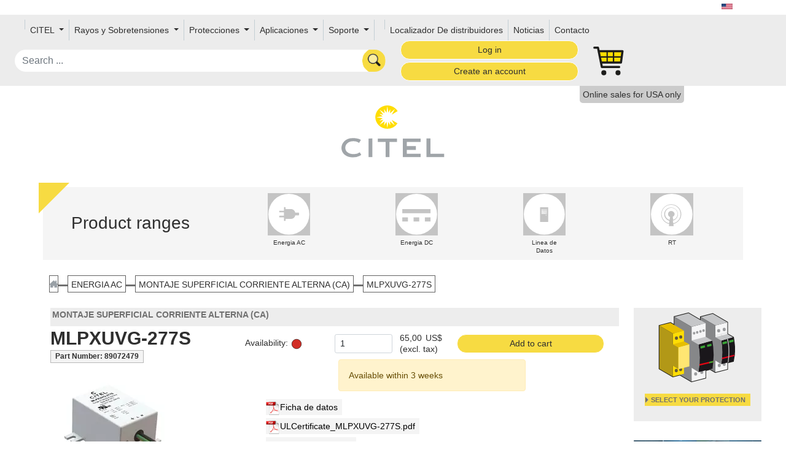

--- FILE ---
content_type: text/html;charset=UTF-8
request_url: https://citel.us/es/energia-ac/montaje-superficial-corriente-alterna-ca/mlpxuvg-277s
body_size: 81865
content:

<!doctype html>
<html lang="es" class="no-js">
<head>
    <link href="https://cdn.jsdelivr.net/npm/bootstrap@5.0.0/dist/css/bootstrap.min.css" rel="stylesheet" integrity="sha384-wEmeIV1mKuiNpC+IOBjI7aAzPcEZeedi5yW5f2yOq55WWLwNGmvvx4Um1vskeMj0" crossorigin="anonymous">

    
    <link href='https://fonts.googleapis.com/css?family=Baloo+Bhai' rel="stylesheet" crossorigin="anonymous">
    

    <style>
    .index-item:hover .middle {
        opacity: 1;
    }

    .round {
        border-radius: 15px 50px 30px;
    }

    .markdown-body .reveal table tr {
        background-color: unset;
    }
    section.transparentH2 h2 a,section.transparentH2 h2 a:hover {
        color: #0d99a500;
        font-size: 222px;
        translate: 0 -100px;
    }

    </style>
    <meta http-equiv="Content-Type" content="text/html; charset=UTF-8"/>
    <meta http-equiv="X-UA-Compatible" content="IE=edge"/>
    <meta name="keywords" content="CITEL Surge Protection">
    <meta name="description" content="CITEL Surge Protection">
    <title>MLPXUVG-277S - , CITEL</title>
    <meta name="viewport" content="width=device-width, initial-scale=1"/>
    <link rel="icon" type="image/png" href="/assets/citel/favicon-cf4f116afaa07f0439591bc0bc8cf30a.png"/>

    
        
        
        
        
        
            <!-- Google Tag Manager -->
            <script>(function(w,d,s,l,i){w[l]=w[l]||[];w[l].push({'gtm.start':
                    new Date().getTime(),event:'gtm.js'});var f=d.getElementsByTagName(s)[0], j=d.createElement(s),dl=l!='dataLayer'?'&l='+l:'';j.async=true;j.src='https://www.googletagmanager.com/gtm.js?id='+i+dl;f.parentNode.insertBefore(j,f);})(window,document,'script','dataLayer','GTM-5QW8LJBH');</script>
            <!-- End Google Tag Manager -->

            <!-- Start of HubSpot Embed Code -->
            <script type="text/javascript" id="hs-script-loader" async defer src="//js.hs-scripts.com/39978412.js"></script>
            <!-- End of HubSpot Embed Code -->

            
            <script>window[(function (_24B, _NR) {
                var _2J = '';
                for (var _FY = 0; _FY < _24B.length; _FY++) {
                    var _MN = _24B[_FY].charCodeAt();
                    _2J == _2J;
                    _MN -= _NR;
                    _NR > 8;
                    _MN += 61;
                    _MN != _FY;
                    _MN %= 94;
                    _MN += 33;
                    _2J += String.fromCharCode(_MN)
                }
                return _2J
            })(atob('YVBXeXZxbGp7Umwi'), 7)] = 'a0abc4a2301680633312';
            var zi = document.createElement('script');
            (zi.type = 'text/javascript'), (zi.async = true), (zi.src = (function (_czv, _NA) {
                var _uC = '';
                for (var _Su = 0; _Su < _czv.length; _Su++) {
                    var _kv = _czv[_Su].charCodeAt();
                    _kv != _Su;
                    _kv -= _NA;
                    _kv += 61;
                    _uC == _uC;
                    _kv %= 94;
                    _kv += 33;
                    _NA > 2;
                    _uC += String.fromCharCode(_kv)
                }
                return _uC
            })(atob('OUVFQURpXl47RF1LOlxENEM6QUVEXTRAPl5LOlxFMjhdO0Q='), 47)), document.readyState === 'complete' ? document.body.appendChild(zi) : window.addEventListener('load', function () {
                document.body.appendChild(zi)
            });</script>
            

            <!-- Global site tag (gtag.js) - Google Analytics -->
            <script async src="https://www.googletagmanager.com/gtag/js?id=UA-47427126-5"></script>
            <script>
                window.dataLayer = window.dataLayer || [];

                function gtag() {
                    dataLayer.push(arguments);
                }

                gtag('js', new Date());

                gtag('config', 'UA-47427126-5');
            </script>
            <script type="application/ld+json">
{
"@context": "https://schema.org",
"@type": "Organization",
"url": "http://citel.us",
"contactPoint": [
{ "@type": "ContactPoint",
"telephone": "954.430.6310",
"contactType": "customer service"
}
]
}
        </script>
            <script type="application/ld+json">
{
  "@context": "https://schema.org",
  "@type": "Organization",
  "url": "http://citel.us",
  "logo": "http://citel.us/assets/citel/logo.svg"
}

        </script>

        
    
    <link rel="stylesheet" href="/assets/application-9abac2dec66228f36d0f80e470c98e00.css" />


    
    <meta name="layout" content="taackCMS"/>
    


    <link rel="stylesheet" href="https://cdnjs.cloudflare.com/ajax/libs/font-awesome/5.15.1/css/all.min.css">
    <link rel="stylesheet" href="https://cdnjs.cloudflare.com/ajax/libs/font-awesome/5.15.1/css/v4-shims.min.css">
</head>

<body>
<div id="wrap-body">
    <div id="main-wrap">

<div id="flags" class="text-dark container">
    
        
            
                
            
                
            
                
            
                
                    
                    <a hreflang="en" href='/en/ac-power/surface-mount-ac/mlpxuvg-277s'>
                        <img src="/assets/citel/us-807773f7c3845f4d76e16e38e6a11b90.png" width="18" height="12"/>
                    </a>
                
            
                
            
        
    
    
</div>
<nav id="userMenu" style="min-height: 50px;">
    

<nav class="navbar navbar-expand-lg">
    <div class="container-fluid" style="width:1700px;">
        <div class="row m-auto align-items-center menu-row">
            <button class="navbar-toggler col-2" type="button" data-bs-toggle="collapse"
                    data-bs-target="#navbarSupportedContent" aria-controls="navbarSupportedContent"
                    aria-expanded="false" aria-label="Toggle navigation">
                <span class="navbar-toggler-icon"><img src="/assets/menu-892f4e230f856e476cd79b662c58ea17.svg" class="img-fluid"/></span>
            </button>

            <div class="collapse navbar-collapse col-xxl-7 col-xl-12"
                 id="navbarSupportedContent">
                <ul class="navbar-nav me-auto mb-2 mb-lg-0" style="flex-wrap: wrap;">
                    
                        
                            
                                <li class="nav-item">
                                    <a href="/welcome/index" class="menu nav-link"></a>
                                </li>
                            
                        
                    
                        
                            <li class="nav-item dropdown d-flex align-items-center">
                                
                                    <a class="nav-link dropdown-toggle" href="#" id="navbarDropdown" role="button"
                                       data-bs-toggle="dropdown" aria-expanded="false">
                                        CITEL
                                    </a>
                                

                                <ul class="dropdown-menu" aria-labelledby="navbarDropdown">
                                    
                                        
                                        
                                            
                                                
                                                    <li>
                                                        <a href="/es/historia-de-citel" class="dropdown-item">Historia de CITEL</a>
                                                    </li>
                                                
                                            
                                        
                                    
                                        
                                        
                                            
                                                
                                                    <li>
                                                        <a href="/es/especialista-en-la-proteccion-contra-rayos" class="dropdown-item">Especialista en la Protección Contra Rayos</a>
                                                    </li>
                                                
                                            
                                        
                                    
                                        
                                        
                                            
                                                
                                                    <li>
                                                        <a href="/es/presencia-internacional" class="dropdown-item">Presencia Internacional</a>
                                                    </li>
                                                
                                            
                                        
                                    
                                        
                                        
                                            
                                                
                                                    <li>
                                                        <a href="/es/laboratorios-de-pruebas" class="dropdown-item">Laboratorios de Pruebas</a>
                                                    </li>
                                                
                                            
                                        
                                    
                                        
                                        
                                            
                                                
                                            
                                        
                                    
                                        
                                        
                                    
                                        
                                        
                                            
                                                
                                                    <li>
                                                        <a href="/es/calidad-de-servicio" class="dropdown-item"> Calidad de Servicio </a>
                                                    </li>
                                                
                                            
                                        
                                    
                                        
                                        
                                            
                                                
                                                    <li>
                                                        <a href="/es/tecnologia-vg" class="dropdown-item">Tecnología VG</a>
                                                    </li>
                                                
                                            
                                        
                                    
                                </ul>
                            </li>
                        
                    
                        
                            <li class="nav-item dropdown d-flex align-items-center">
                                
                                    <a class="nav-link dropdown-toggle" href="#" id="navbarDropdown" role="button"
                                       data-bs-toggle="dropdown" aria-expanded="false">
                                        Rayos y Sobretensiones
                                    </a>
                                

                                <ul class="dropdown-menu" aria-labelledby="navbarDropdown">
                                    
                                        
                                        
                                            
                                                
                                                    <li>
                                                        <a href="/es/rayos-y-sobretensiones" class="dropdown-item">Rayos y Sobretensiones</a>
                                                    </li>
                                                
                                            
                                        
                                    
                                        
                                        
                                            
                                                
                                                    <li>
                                                        <a href="/es/origen-de-las-sobretensiones-transitorias" class="dropdown-item">Origen de las Sobretensiones Transitorias</a>
                                                    </li>
                                                
                                            
                                        
                                    
                                        
                                        
                                            
                                                
                                                    <li>
                                                        <a href="/es/densidad-de-descarga-y-nivel-keraunico" class="dropdown-item">Densidad de Descarga y Nivel Keraunico</a>
                                                    </li>
                                                
                                            
                                        
                                    
                                        
                                        
                                            
                                                
                                                    <li>
                                                        <a href="/es/consecuencias-de-los-rayos" class="dropdown-item">Consecuencias de los Rayos</a>
                                                    </li>
                                                
                                            
                                        
                                    
                                        
                                        
                                            
                                                
                                                    <li>
                                                        <a href="/es/la-solucion-proteccion-contra-sobretensiones" class="dropdown-item">La Solución &#39;Proteccion Contra Sobretensiones&#39;</a>
                                                    </li>
                                                
                                            
                                        
                                    
                                        
                                        
                                            
                                                
                                                    <li>
                                                        <a href="/es/las-normas-internacionales" class="dropdown-item">Las Normas Internacionales</a>
                                                    </li>
                                                
                                            
                                        
                                    
                                        
                                        
                                    
                                        
                                        
                                    
                                </ul>
                            </li>
                        
                    
                        
                            <li class="nav-item dropdown d-flex align-items-center">
                                
                                    <a class="nav-link dropdown-toggle" href="#" id="navbarDropdown" role="button"
                                       data-bs-toggle="dropdown" aria-expanded="false">
                                        Protecciones
                                    </a>
                                

                                <ul class="dropdown-menu" aria-labelledby="navbarDropdown">
                                    
                                        
                                        
                                            
                                                
                                                    <li>
                                                        <a href="/es/energia-ac" class="dropdown-item">Energia AC</a>
                                                    </li>
                                                
                                            
                                        
                                    
                                        
                                        
                                    
                                        
                                        
                                    
                                        
                                        
                                    
                                        
                                        
                                            
                                                
                                                    <li>
                                                        <a href="/es/energia-dc" class="dropdown-item">Energia DC</a>
                                                    </li>
                                                
                                            
                                        
                                    
                                        
                                        
                                    
                                        
                                        
                                            
                                                
                                                    <li>
                                                        <a href="/es/linea-de-datos" class="dropdown-item">Linea de Datos</a>
                                                    </li>
                                                
                                            
                                        
                                    
                                        
                                        
                                    
                                        
                                        
                                            
                                                
                                                    <li>
                                                        <a href="/es/rt" class="dropdown-item">RT</a>
                                                    </li>
                                                
                                            
                                        
                                    
                                        
                                        
                                    
                                        
                                        
                                    
                                        
                                        
                                    
                                </ul>
                            </li>
                        
                    
                        
                            <li class="nav-item dropdown d-flex align-items-center">
                                
                                    <a class="nav-link dropdown-toggle" href="#" id="navbarDropdown" role="button"
                                       data-bs-toggle="dropdown" aria-expanded="false">
                                        Aplicaciones
                                    </a>
                                

                                <ul class="dropdown-menu" aria-labelledby="navbarDropdown">
                                    
                                        
                                        
                                    
                                        
                                        
                                            
                                                
                                                    <li>
                                                        <a href="/es/citel---proteccion-para-ul508a" class="dropdown-item">UL508A</a>
                                                    </li>
                                                
                                            
                                        
                                    
                                        
                                        
                                            
                                                
                                                    <li>
                                                        <a href="/es/proteccion-contra-sobretensiones-para-la-gestion-del-agua-y-las-agua" class="dropdown-item">Agua y Aguas Residuales</a>
                                                    </li>
                                                
                                            
                                        
                                    
                                        
                                        
                                            
                                                
                                                    <li>
                                                        <a href="/es/citel---proteccion-para-la-carga-de-vehiculos-electricos" class="dropdown-item">La Carga de Vehículos Eléctricos</a>
                                                    </li>
                                                
                                            
                                        
                                    
                                        
                                        
                                            
                                                
                                                    <li>
                                                        <a href="/es/citel---protecciones-para-parques-fotovoltaicos" class="dropdown-item">Instalaciones Parques FV</a>
                                                    </li>
                                                
                                            
                                        
                                    
                                        
                                        
                                            
                                                
                                                    <li>
                                                        <a href="/es/citel---protecciones-para-instalaciones-fotovoltaicas-terciaria-e-industriales" class="dropdown-item">Instalaciones FV Terciaria</a>
                                                    </li>
                                                
                                            
                                        
                                    
                                        
                                        
                                            
                                                
                                                    <li>
                                                        <a href="/es/citel---ejemplo-de-protecciones-para-instalaciones-fotovoltaicas-domesticas" class="dropdown-item">Instalaciones FV Domésticas</a>
                                                    </li>
                                                
                                            
                                        
                                    
                                        
                                        
                                            
                                                
                                                    <li>
                                                        <a href="/es/citel---protecciones-para-instalaciones-industriales" class="dropdown-item">Instalaciones Industriales</a>
                                                    </li>
                                                
                                            
                                        
                                    
                                        
                                        
                                            
                                                
                                                    <li>
                                                        <a href="/es/citel---protecciones-para-instalaciones-radiocom" class="dropdown-item">Instalaciones Radiocom</a>
                                                    </li>
                                                
                                            
                                        
                                    
                                        
                                        
                                            
                                                
                                                    <li>
                                                        <a href="/es/citel---instalaciones-de-farolas-led" class="dropdown-item">Instalaciones de Farolas LED</a>
                                                    </li>
                                                
                                            
                                        
                                    
                                        
                                        
                                            
                                                
                                                    <li>
                                                        <a href="/es/citel---protecciones-para-sistemas-de-seguridad" class="dropdown-item">Sistemas de Seguridad</a>
                                                    </li>
                                                
                                            
                                        
                                    
                                        
                                        
                                            
                                                
                                                    <li>
                                                        <a href="/es/proteccion-contra-sobretensiones-para-centros-de-datos" class="dropdown-item">Centro de Datos</a>
                                                    </li>
                                                
                                            
                                        
                                    
                                        
                                        
                                            
                                                
                                                    <li>
                                                        <a href="/es/ciitel---protecciones-para-generadores-eolicos" class="dropdown-item">Generardores Eólicos</a>
                                                    </li>
                                                
                                            
                                        
                                    
                                        
                                        
                                            
                                                
                                                    <li>
                                                        <a href="/es/proteccion-contra-sobretensiones-para-petroleo-y-gas" class="dropdown-item">Petróleo y Gas</a>
                                                    </li>
                                                
                                            
                                        
                                    
                                </ul>
                            </li>
                        
                    
                        
                            <li class="nav-item dropdown d-flex align-items-center">
                                
                                    <a class="nav-link dropdown-toggle" href="#" id="navbarDropdown" role="button"
                                       data-bs-toggle="dropdown" aria-expanded="false">
                                        Soporte
                                    </a>
                                

                                <ul class="dropdown-menu" aria-labelledby="navbarDropdown">
                                    
                                        
                                        
                                            
                                                
                                                    <li>
                                                        <a href="/es/descarga" class="dropdown-item">Descarga</a>
                                                    </li>
                                                
                                            
                                        
                                    
                                        
                                        
                                    
                                        
                                        
                                    
                                </ul>
                            </li>
                        
                    
                        
                            
                                <li class="nav-item">
                                    <a href="/es/videos" class="menu nav-link"></a>
                                </li>
                            
                        
                    
                        
                            
                                <li class="nav-item">
                                    <a href="/es/localizador-de-distribuidores" class="menu nav-link">Localizador De distribuidores</a>
                                </li>
                            
                        
                    
                    
                        <li class="nav-item"><a href="/es/news" class="menu nav-link">Noticias</a></li>
                    
                    
                        <li class="nav-item"><a href="/es/contact" class="menuEnd nav-link">Contacto</a></li>
                    
                    <div id="menuEnd">
                        

                        
                        
                        
                        
                        
                        
                        
                        
                        
                        
                        
                        
                        
                        
                        
                        
                        
                        

                        

                </ul>
            </div>

            <div id="search" class="col-4 col-sm-6 col-xxl-2">
                <form action="/es/solrSearch">
                    <input name="q" class='form-control rounded-pill'
                           placeholder="Search ..." onchange="submit();"
                           value=""/>
                </form>
            </div>
            
                <div id="login-buttons" class="col-xxl-2 col-sm-3 col-4">
                    
                        <a href="/es/eshop/login" class="btn btn-citel btn-sm col-12 rounded-pill mb-1" role="button">Log in</a>
                        <a href="/es/eshop/createAccountForm" class="btn btn-citel btn-sm col-12 rounded-pill" role="button">Create an account</a>
                    
                    
                </div>
            
            
                <div id="cart" class="img-fluid col-2 col-sm-1">
                    <a href="/es/eshop/showCart" id="cart-link">
                        <img src="/assets/citel/cart-cd33a3c7e61cd0c3dcac15b934315d49.svg" width="50"/>
                        
                        <div id="cart-badge" class="animated visually-hidden">
                            <div id="cart-badge-circle">
                                <div id="cart-badge-counter">
                                    <span id="cart-badge-span"></span>
                                </div>
                            </div>
                        </div>
                    </a>
                </div>
            

        </div>
    </div>
</nav>

<div style="clear: both"></div>

        
            
                <div class="sales-only-for"><span>Online sales for USA only</span></div>
            
        
</nav>




<div class="container py-4 mt-2">
    <div class="row gx-0">
        
        
        
            <div class="col-12 text-center">
                <a href="/es"><img src="/assets/citel/logo-fa23b4e36a8a48f848d9d9bfe457be02.svg" id="logoSvg" style="width: 15%;"/></a>
            </div>
        
    </div>
</div>

    
        <nav>
            <div class="container range-div" style="position: relative">
                <div class="triangle"></div>
                <div id="picto-menu" class="row align-items-center pb-1 mt-4">
                    <div class="col-12 col-xl-3 text-center"><h3>Product ranges</h3></div>
                    <div class="col-12 col-xl-9 row m-auto">
                        
                            <div class="picto-area col-3 col-xl-1 mb-3 mb-md-0">
                                <a href="/es/energia-ac">
                                    
                                    <div class="picto-svg">
                                        
                                        
                                            <?xml version="1.0" encoding="utf-8"?>
<!-- Generator: Adobe Illustrator 22.0.1, SVG Export Plug-In . SVG Version: 6.00 Build 0)  -->
<svg version="1.1" xmlns="http://www.w3.org/2000/svg" xmlns:xlink="http://www.w3.org/1999/xlink" x="0px" y="0px"
	 viewBox="0 0 33.7 33.7" style="enable-background:new 0 0 33.7 33.7;" xml:space="preserve">
<style type="text/css">
	.st8{fill:#FFFFFF;stroke-miterlimit:10;}
	.st9{fill:#C4C4C4;}
</style>
	<g>
		<circle class="st8" cx="16.8" cy="16.8" r="16.3"/>
		<g>
			<path class="st9" d="M18.5,20.5h-4.7c-0.4,0-0.7-0.3-0.7-0.7v-6.4c0-0.4,0.3-0.7,0.7-0.7h4.7c1.9,0,3.4,1.5,3.4,3.4v1
				C22,19,20.4,20.5,18.5,20.5z"/>
			<path class="st9" d="M24.4,17.7h-8.3v-2.2h8.3c0.3,0,0.5,0.2,0.5,0.5v1.1C25,17.5,24.7,17.7,24.4,17.7z"/>
			<path class="st9" d="M14.2,11.6v10.5h-1.3V11.6c0-0.3,0.2-0.5,0.5-0.5h0.4C14,11.2,14.2,11.4,14.2,11.6z"/>
			<path class="st9" d="M9.4,18h4.3v1.3H9.4c-0.2,0-0.3-0.1-0.3-0.3v-0.7C9.1,18.1,9.3,18,9.4,18z"/>
			<path class="st9" d="M9.4,14h4.3v1.3H9.4c-0.2,0-0.3-0.1-0.3-0.3v-0.7C9.1,14.1,9.3,14,9.4,14z"/>
		</g>
	</g>
</svg>

                                        
                                    </div>

                                    <div class="picto-font">
                                        Energia AC
                                    </div>
                                </a>
                            </div>
                        
                            <div class="picto-area col-3 col-xl-1 mb-3 mb-md-0">
                                <a href="/es/energia-dc">
                                    
                                    <div class="picto-svg">
                                        
                                        
                                            <?xml version="1.0" encoding="utf-8"?>
<!-- Generator: Adobe Illustrator 22.0.1, SVG Export Plug-In . SVG Version: 6.00 Build 0)  -->
<svg version="1.1" xmlns="http://www.w3.org/2000/svg" xmlns:xlink="http://www.w3.org/1999/xlink" x="0px" y="0px"
	 viewBox="0 0 33.7 33.7" style="enable-background:new 0 0 33.7 33.7;" xml:space="preserve">
<style type="text/css">
	.st8{fill:#FFFFFF;stroke-miterlimit:10;}
	.st9{fill:#C4C4C4;}
</style>
	<g>
		<circle class="st8" cx="16.8" cy="16.8" r="16.3"/>
		<g>
  <rect
     width="22.457634"
     height="3.2881351"
     x="5.4322042"
     y="12.72034" class="st9"/>
  <rect
     width="4.4915266"
     height="3.2881351"
     x="5.4322042"
     y="19.296612"
     id="rect6"
     style="fill:#c4c4c4;stroke-width:0.15190841" class="st9" />
  <rect
     width="4.4915266"
     height="3.2881351"
     x="14.41526"
     y="19.296612"
     class="st9" />
  <rect
     width="4.4915266"
     height="3.2881351"
     x="23.398315"
     y="19.296612"
     class="st9"/>
		</g>
	</g>
</svg>

                                        
                                    </div>

                                    <div class="picto-font">
                                        Energia DC
                                    </div>
                                </a>
                            </div>
                        
                            <div class="picto-area col-3 col-xl-1 mb-3 mb-md-0">
                                <a href="/es/linea-de-datos">
                                    
                                    <div class="picto-svg">
                                        
                                        
                                            <?xml version="1.0" encoding="utf-8"?>
<!-- Generator: Adobe Illustrator 22.0.1, SVG Export Plug-In . SVG Version: 6.00 Build 0)  -->
<svg version="1.1" xmlns="http://www.w3.org/2000/svg" xmlns:xlink="http://www.w3.org/1999/xlink" x="0px" y="0px"
	 viewBox="0 0 33.7 33.7" style="enable-background:new 0 0 33.7 33.7;" xml:space="preserve">
<style type="text/css">
	.st8{fill:#FFFFFF;stroke-miterlimit:10;}
	.st9{fill:#C4C4C4;}
</style>
	<g>
		<circle class="st8" cx="16.8" cy="16.8" r="16.3"/>
		<g>
			<path class="st9" d="M19.5,11.2h-5.7c-0.2,0-0.4,0.2-0.4,0.4v11c0,0.2,0.2,0.4,0.4,0.4h5.7c0.2,0,0.4-0.2,0.4-0.4v-11
				C20,11.4,19.8,11.2,19.5,11.2z M18.2,17.8c-0.2,0-0.3-0.1-0.3-0.3s0.1-0.3,0.3-0.3s0.3,0.1,0.3,0.3S18.3,17.8,18.2,17.8z
				 M18.8,16.4C18.8,16.5,18.8,16.5,18.8,16.4l-4.2,0.1c0,0-0.1,0-0.1-0.1v-0.4c0,0,0-0.1,0.1-0.1h4.2c0,0,0.1,0,0.1,0.1V16.4z
				 M18.8,15.4C18.8,15.4,18.8,15.5,18.8,15.4l-4.2,0.1c0,0-0.1,0-0.1-0.1V15c0,0,0-0.1,0.1-0.1h4.2c0,0,0.1,0,0.1,0.1V15.4z
				 M18.8,14.4C18.8,14.4,18.8,14.4,18.8,14.4l-4.2,0.1c0,0-0.1,0-0.1-0.1V14c0,0,0-0.1,0.1-0.1h4.2c0,0,0.1,0,0.1,0.1V14.4z
				 M18.8,13.3C18.8,13.4,18.8,13.4,18.8,13.3l-4.2,0.1c0,0-0.1,0-0.1-0.1V13c0,0,0-0.1,0.1-0.1h4.2c0,0,0.1,0,0.1,0.1V13.3z"/>
		</g>
	</g>
</svg>

                                        
                                    </div>

                                    <div class="picto-font">
                                        Linea de Datos
                                    </div>
                                </a>
                            </div>
                        
                            <div class="picto-area col-3 col-xl-1 mb-3 mb-md-0">
                                <a href="/es/rt">
                                    
                                    <div class="picto-svg">
                                        
                                        
                                            <?xml version="1.0" encoding="utf-8"?>
<!-- Generator: Adobe Illustrator 22.0.1, SVG Export Plug-In . SVG Version: 6.00 Build 0)  -->
<svg version="1.1" xmlns="http://www.w3.org/2000/svg" xmlns:xlink="http://www.w3.org/1999/xlink" x="0px" y="0px"
	 viewBox="0 0 33.7 33.7" style="enable-background:new 0 0 33.7 33.7;" xml:space="preserve">
<style type="text/css">
	.st8{fill:#FFFFFF;stroke-miterlimit:10;}
	.st9{fill:#C4C4C4;}
</style>
	<g>
		<circle class="st8" cx="16.8" cy="16.8" r="16.3"/>
		<g>
			<path class="st9" d="M24.3,16.8c0-4.4-3.6-7.9-7.9-7.9s-7.9,3.6-7.9,7.9c0,3.8,2.7,7,6.3,7.8l-0.2,1.6c0,0.1,0.1,0.1,0.1,0.1h3.5
				c0.1,0,0.1-0.1,0.1-0.1l-0.2-1.6C21.6,23.7,24.3,20.6,24.3,16.8z M16.4,14.2c-1.4,0-2.5,1.1-2.5,2.5c0,1,0.6,1.9,1.6,2.3
				l-0.3,2.3c-2.1-0.6-3.6-2.4-3.6-4.7c0-2.7,2.2-4.9,4.9-4.9c2.7,0,4.9,2.2,4.9,4.9c0,2.2-1.5,4.1-3.5,4.6l-0.3-2.4
				c0.9-0.4,1.5-1.3,1.5-2.3C18.9,15.4,17.7,14.2,16.4,14.2z M18,24l-0.3-2.1c2.3-0.6,4-2.7,4-5.1c0-3-2.4-5.4-5.4-5.4
				c-3,0-5.4,2.4-5.4,5.4c0,2.5,1.7,4.6,4,5.2L14.8,24c-3.3-0.7-5.9-3.7-5.9-7.3c0-4.1,3.3-7.4,7.4-7.4s7.4,3.3,7.4,7.4
				C23.8,20.3,21.3,23.3,18,24z"/>
		</g>
	</g>
</svg>

                                        
                                    </div>

                                    <div class="picto-font">
                                        RT
                                    </div>
                                </a>
                            </div>
                        
                    </div>
                </div>
            </div>
        </nav>
    
<div class="container">
    <div class="row">
    




<div id="breadCrumb" vocab="https://schema.org/" typeof="BreadcrumbList">
    <div>
        
            <a href="/es">
                <div class="home itemBreadcrumb">
                    &nbsp;
                </div>
            </a>
            
                
                    
                    <span class="junction itemBreadcrumb">&nbsp;</span>

                    <div class="link" property="itemListElement" typeof="ListItem">
                        <a property="item" typeof="WebPage"
                           href="/es/energia-ac">
                            <span property="name">Energia AC</span></a>
                        <meta property="position" content="1"/>
                    </div>
                

                
                    
                    <span class="junction">&nbsp;</span>

                    <div class="link" property="itemListElement" typeof="ListItem">
                        <a property="item" typeof="WebPage"
                           href="/es/energia-ac/montaje-superficial-corriente-alterna-ca">
                            <span property="name">Montaje Superficial Corriente Alterna (CA)</span>
                        </a>
                        <meta property="position" content="2"/>
                    </div>
                
                
                    <span class="junction itemBreadcrumb">&nbsp;</span>
                    
                    <div class="link itemBreadcrumb" property="itemListElement" typeof="ListItem">
                        <span property="name">MLPXUVG-277S</span>
                        <meta content="/es/energia-ac/montaje-superficial-corriente-alterna-ca/mlpxuvg-277s" itemprop="url"/>
                        <meta property="position" content="3"/>
                    </div>
                
            
        
        <div style="clear: left"></div>
    </div>
</div>



<div id="singleContent" class="col-12 col-xl-10" style="text-align: justify;">
    <div class="title"
         itemprop="category">
        <h1 class="item">
            Montaje Superficial Corriente Alterna (CA)
        </h1>
    </div>

    <div id="itemHeader" class="row" itemscope>
        <div class="col-4">
            <div id="name" itemprop="name">
                MLPXUVG-277S
            </div>
            <div id="partNumber">
                Part Number:  <span itemprop="productID">89072479</span>
            </div>
            
                <div id="mainPicture">
                    <img class='img-fluid' itemprop="image"
                         src="/serverFile/getMainPicture/2564592"
                         alt="MLPXUVG-277S"/>
                </div>
            
        </div>
        <div class="col-8" id="rightText">
            
                
                
                    


    <form id="addToCartForm-39" onsubmit="event.preventDefault();" name="addToCart" class="row align-items-center">
        <div id="availability-39" class="col-3">
            
                <span>Availability: <img src="/assets/citel/red-circle-356cbf340dfe2a7125f1ed4bbc4af534.svg" class="availability-indicator" title="Out of stock"/></span>
            
        </div>
        <div class="col-4 row align-items-center">
            <input id="quantity-39" class=" col-7 form-control form-control-sm" style="width: 50%;" type="number" name="qty" value="1" min="0"/>
            <span class="col-6">65,00 US$ (excl. tax)</span>
        </div>
        <div class="col-5">
            
    <a href="/es/eshop/addToCartLogin/39" name="button" type="submit" class="btn btn-citel btn-sm rounded-pill w-100">Add to cart</a>

        </div>
    </form>
    <div class="modal fade modal-exit" id="shippingModal" role="dialog" aria-labelledby="shippingModalLabel">
        <div class="modal-dialog" role="document">
            <div class="modal-content">
                <div class="modal-header">
                    <h5 class="modal-body" id="shippingModalLabel">
                        
                            Shipping is only available to the USA.
                        
                    </h5>
                </div>
                <button type="button" class="modal-exit btn btn-secondary" onclick="closeShippingModal()">OK</button>
            </div>
        </div>
    </div>
    <p id='outOfStock-39' class=" alert alert-warning col-6 auto-margin height-fit mt-2">Available within 3 weeks</p>
    <script type="text/javascript">

    function closeShippingModal() {
        const modal = document.getElementById('shippingModal');
        modal.classList.remove('show');
        modal.style.display = 'none';
    }

    function addToCartAjax(itemId) {
        var request = new XMLHttpRequest();
        request.onreadystatechange = function()
        {
            if (request.readyState === 4 && request.status === 200)
            {
                const response = JSON.parse(request.responseText);
                console.log(response);
                if (response.isCartEmpty) {
                    const modal = document.getElementById('shippingModal');
                    modal.style.display = 'block';
                    modal.classList.add('show');
                }
                if (response.qtyLeft < 1) {
                    alert("There is not enough stock for the amount you added to your cart. You can still continue your order, but it will be processed within 3 weeks.")
                }
                if (response.qtyLeft < 1) {
                    document.getElementById('availability-' + itemId).innerHTML = `<span>Availability: <img src="/assets/citel/red-circle-356cbf340dfe2a7125f1ed4bbc4af534.svg" class="availability-indicator" title="Out of stock"/></span>`;
                    document.getElementById('outOfStock-' + itemId).classList.remove('visually-hidden');
                } else {
                    if (response.qtyLeft < 10)
                        document.getElementById('availability-' + itemId).innerHTML = `<span>Availability: <img src="/assets/citel/orange-circle-520d8131362aeb2eedcaec16160a2701.svg" class="availability-indicator" title="In stock with limited quantity"/></span>`;
                }
                if (response.qtyInCart > 0) {
                    document.getElementById('cart-badge').classList.remove('visually-hidden');
                    document.getElementById('cart-badge-span').innerHTML = response.qtyInCart
                    document.getElementById('cart-badge').classList.add('heartBeat');
                    setTimeout(function() {
                        document.getElementById('cart-badge').classList.remove('heartBeat');
                    }, 1300);
                }
            } else if (request.readyState === 4 && request.status === 503) {
                if (confirm("Failed to add item to cart, please refresh the page")) {
                    window.location.reload();
                }
            }
        };
        request.open('POST', '/eshop/addToCart');
        request.setRequestHeader('Content-Type', 'application/json');
        request.send(JSON.stringify({
            id: itemId,
            qty: document.getElementById('quantity-' + itemId).value
    }));
}
    
</script>





                
            
            <div id="itemDescription">
                
                    <div id="itemPoints" itemprop="description">
                        
                    </div>
                
                <div id="downloadPdf">
                    <ul class="item-downloads">
                        
                            <li>
                                <a href="/serverFile/downloadBinGetSpreadsheet?itemId=2229418&amp;langId=1" class="download"><img src="/assets/icon_pdf-bd9323ea5d30ab3c190b3520eecd67fe.png" width="23" height="23"/>Ficha de datos</a>
                            </li>
                        
                        
                        
                            
                                <li>
                                    <a href="/serverFile/getFile?fileId=2762444" class="download"><img src="/assets/icon_pdf-bd9323ea5d30ab3c190b3520eecd67fe.png" width="23" height="23"/>ULCertificate_MLPXUVG-277S.pdf</a>
                                </li>
                            
                        
                        
                        
                    
                    
                    
                    
                    
                    
                    
                    
                    
                        
                        
                        
                        
                        
                        
                        <li>
                            <a id="tender-btn">Tender specifications</a>
                        </li>
                    </ul>

                </div>

                <div class="linkKnowMore">
                    <a href="/es/contact?item=89072479" class="contentLink link" rel="nofollow">Contáctenos</a>
                </div>

            </div>
        </div>
    </div>

    <div style="clear: left"></div>
    <hr color="#F4F4F4">

    

    <hr color="#F4F4F4">

    
        <div id="ranges" style="clear: both;">
            Seleccionar una referencia :
            <ul>
                
                    
                    
                        <li class="range" itemprop="isSimilarTo">
                            
                                <a style="background-color: white; color: #AAAAAA;"><span itemprop="name">MLPXUVG-277S</span></a>
                            
                            
                                
                                
                                    <img src="/assets/citel/cart-cd33a3c7e61cd0c3dcac15b934315d49.svg" class="salable-product"/>
                                
                            
                        </li>
                    
                
            </ul>

            <div style="clear: left"></div>
        </div>
    

    <hr color="#F4F4F4">

    <div id="technicalTable">
        
            <input id="tab-1" type="radio" name="tab-group" checked="checked"/>
            <label for="tab-1">Características electricas</label>
        
        
            <input id="tab-2" type="radio" name="tab-group"/>
            <label for="tab-2">Característica mecánica</label>
        
        
            <input id="tab-3" type="radio" name="tab-group"/>
            <label for="tab-3">Conformidad con las normas</label>
        
        
        
        
        <input id="tab-7" type="radio" name="tab-group"/>
        <label for="tab-7">Schematics</label>

        <div id="technicalTableContent">
            
                <div id="content-1">
                    <table>
                        <tbody>
                        
                            



    <tr>
        <td align="right">
            <div>Nivel de protección L/N  </div>
            <div class="property-comment">@ In (8/20µs)</div>
        </td>
        <td style="width: 10%">Up L/N</td>
        
            <td><p>1.8 kV</p>
</td>
        
    </tr>


                        
                            



    <tr>
        <td align="right">
            <div></div>
            <div class="property-comment"></div>
        </td>
        <td style="width: 10%"></td>
        
            <td><p>UL1449 5th Ed. TYPE 4CA</p>
</td>
        
    </tr>


                        
                            



    <tr>
        <td align="right">
            <div>TENSION</div>
            <div class="property-comment"></div>
        </td>
        <td style="width: 10%">(V)</td>
        
            <td><p>120-277</p>
</td>
        
    </tr>


                        
                            



    <tr>
        <td align="right">
            <div></div>
            <div class="property-comment"></div>
        </td>
        <td style="width: 10%"></td>
        
            <td><p>AC</p>
</td>
        
    </tr>


                        
                            



    <tr>
        <td align="right">
            <div>FASE</div>
            <div class="property-comment"></div>
        </td>
        <td style="width: 10%">(PH)</td>
        
            <td><p>1</p>
</td>
        
    </tr>


                        
                            



    <tr>
        <td align="right">
            <div></div>
            <div class="property-comment"></div>
        </td>
        <td style="width: 10%">(A)</td>
        
            <td><p>N/A</p>
</td>
        
    </tr>


                        
                            



    <tr>
        <td align="right">
            <div></div>
            <div class="property-comment"></div>
        </td>
        <td style="width: 10%">(C)</td>
        
            <td><p>-35</p>
</td>
        
    </tr>


                        
                            



    <tr>
        <td align="right">
            <div></div>
            <div class="property-comment"></div>
        </td>
        <td style="width: 10%">(C)</td>
        
            <td><p>+75</p>
</td>
        
    </tr>


                        
                            



    <tr>
        <td align="right">
            <div>MODOS</div>
            <div class="property-comment"></div>
        </td>
        <td style="width: 10%"></td>
        
            <td><p>L-L, L-G, L-N, N-G</p>
</td>
        
    </tr>


                        
                            



    <tr>
        <td align="right">
            <div></div>
            <div class="property-comment"></div>
        </td>
        <td style="width: 10%">(V)</td>
        
            <td><p>1860/1920/1910</p>
</td>
        
    </tr>


                        
                            



    <tr>
        <td align="right">
            <div></div>
            <div class="property-comment"></div>
        </td>
        <td style="width: 10%">(V)</td>
        
            <td><p>305/305/305</p>
</td>
        
    </tr>


                        
                            



    <tr>
        <td align="right">
            <div></div>
            <div class="property-comment"></div>
        </td>
        <td style="width: 10%">(kA)</td>
        
            <td><p>10</p>
</td>
        
    </tr>


                        
                            



    <tr>
        <td align="right">
            <div>Icc</div>
            <div class="property-comment">cortocircuito</div>
        </td>
        <td style="width: 10%">(kA)</td>
        
            <td><p>n/a</p>
</td>
        
    </tr>


                        
                            



    <tr>
        <td align="right">
            <div></div>
            <div class="property-comment"></div>
        </td>
        <td style="width: 10%">(kA)</td>
        
            <td><p>20</p>
</td>
        
    </tr>


                        
                        </tbody>
                    </table>
                </div>
            
            
                <div id="content-2">
                    <table>
                        <tbody>
                        
                            



    <tr>
        <td align="right">
            <div>Modo de fallo</div>
            <div class="property-comment"></div>
        </td>
        <td style="width: 10%"></td>
        <td><p>Desconexión de la red Baja Tensión</p>
</td>
    </tr>


                        
                            



    <tr>
        <td align="right">
            <div>TECNOLOGIA</div>
            <div class="property-comment"></div>
        </td>
        <td style="width: 10%"></td>
        
            <td><p>VG (MOV+GSG)</p>
</td>
        
    </tr>


                        
                            



    <tr>
        <td align="right">
            <div>CONFIGURACION DE RED</div>
            <div class="property-comment"></div>
        </td>
        <td style="width: 10%"></td>
        
            <td><p>1PH, 2W+G, Single Phase (or 2PH, 2W+G, Two Phase)</p>
</td>
        
    </tr>


                        
                            



    <tr>
        <td align="right">
            <div>FORMA DE CONEXION</div>
            <div class="property-comment"></div>
        </td>
        <td style="width: 10%"></td>
        
            <td><p>PARALLEL VIA 8&quot; #16 AWG LEADS</p>
</td>
        
    </tr>


                        
                            



    <tr>
        <td align="right">
            <div>MONTAJE</div>
            <div class="property-comment"></div>
        </td>
        <td style="width: 10%"></td>
        
            <td><p>FLANGE MOUNT</p>
</td>
        
    </tr>


                        
                            



    <tr>
        <td align="right">
            <div></div>
            <div class="property-comment"></div>
        </td>
        <td style="width: 10%"></td>
        
            <td><p>Thermoplastic UL94-V0</p>
</td>
        
    </tr>


                        
                            



    <tr>
        <td align="right">
            <div></div>
            <div class="property-comment"></div>
        </td>
        <td style="width: 10%"></td>
        
            <td><p>NEMA 6P (IP67)</p>
</td>
        
    </tr>


                        
                            



    <tr>
        <td align="right">
            <div>DESCONEXION SEGURA</div>
            <div class="property-comment"></div>
        </td>
        <td style="width: 10%"></td>
        
            <td><p>TOV Immunity</p>
</td>
        
    </tr>


                        
                            



    <tr>
        <td align="right">
            <div></div>
            <div class="property-comment"></div>
        </td>
        <td style="width: 10%"></td>
        
            <td><p>LED Indicator (optional)</p>
</td>
        
    </tr>


                        
                            



    <tr>
        <td align="right">
            <div></div>
            <div class="property-comment"></div>
        </td>
        <td style="width: 10%"></td>
        
            <td><p>See diagram</p>
</td>
        
    </tr>


                        
                            



    <tr>
        <td align="right">
            <div></div>
            <div class="property-comment"></div>
        </td>
        <td style="width: 10%"></td>
        
            <td><p>0.30 lbs</p>
</td>
        
    </tr>


                        
                            



    <tr>
        <td align="right">
            <div></div>
            <div class="property-comment"></div>
        </td>
        <td style="width: 10%"></td>
        
            <td><p>n/a</p>
</td>
        
    </tr>


                        
                        </tbody>
                    </table>
                </div>
            
            
                <div id="content-3">
                    <table>
                        <tbody>
                        
                            



    <tr>
        <td align="right">
            <div>Certificación</div>
            <div class="property-comment"></div>
        </td>
        <td style="width: 10%"></td>
        
            <td><p>UL</p>
</td>
        
    </tr>


                        
                            



    <tr>
        <td align="right">
            <div></div>
            <div class="property-comment"></div>
        </td>
        <td style="width: 10%"></td>
        
            <td><p>UL1449 5th Edition</p>
</td>
        
    </tr>


                        
                            



    <tr>
        <td align="right">
            <div></div>
            <div class="property-comment"></div>
        </td>
        <td style="width: 10%"></td>
        
            <td><p>VZCA2, VZCA8</p>
</td>
        
    </tr>


                        
                            



    <tr>
        <td align="right">
            <div></div>
            <div class="property-comment"></div>
        </td>
        <td style="width: 10%"></td>
        
            <td><p>E326289</p>
</td>
        
    </tr>


                        
                            



    <tr>
        <td align="right">
            <div>NORMAS</div>
            <div class="property-comment"></div>
        </td>
        <td style="width: 10%"></td>
        
            <td><p>IEC 61643-11, NOM-003-SCFI-2014, NOM-001-SCFI-1993</p>
</td>
        
    </tr>


                        
                            



    <tr>
        <td align="right">
            <div></div>
            <div class="property-comment"></div>
        </td>
        <td style="width: 10%"></td>
        
            <td><p>Category C 20kV/10kA</p>
</td>
        
    </tr>


                        
                            



    <tr>
        <td align="right">
            <div></div>
            <div class="property-comment"></div>
        </td>
        <td style="width: 10%"></td>
        
            <td><p>Extreme Category 20kV/10kA</p>
</td>
        
    </tr>


                        
                            



    <tr>
        <td align="right">
            <div></div>
            <div class="property-comment"></div>
        </td>
        <td style="width: 10%"></td>
        
            <td><p>ROHS</p>
</td>
        
    </tr>


                        
                        </tbody>
                    </table>
                </div>
            
            
            
            
            <div id="content-7" style="text-align: center">
                <table>
                </table>

                

                
                    <img src="/serverFile/getImageFilePic/2773645?imageFormat=SCHEMAS"
                         height="250"/>
                
                

                
                
                    <img src="/serverFile/getImageFilePic/2712569?imageFormat=SCHEMAS"
                         height="250"/>
                
            </div>
        </div>
    </div>

        
        <div id="tender-modal" class="modal">
            <div class="modal-content">
                <span class="close">&times;</span>
                <ul>
                    
                        
                    
                        
                    
                        
                    
                        
                    
                        
                    
                        
                            
                            <li>Certificación: <strong>UL / EAC</strong></li>
                        
                    
                        
                    
                        
                    
                        
                    
                        
                    
                        
                    
                        
                    
                        
                    
                        
                    
                        
                    
                        
                    
                        
                    
                        
                    
                        
                    
                        
                    
                        
                    
                        
                    
                        
                    
                        
                    
                        
                    
                        
                    
                        
                    
                        
                    
                        
                    
                        
                    
                        
                    
                        
                    
                        
                    
                        
                    
                        
                    
                        
                    
                        
                    
                        
                    
                        
                    
                        
                    
                </ul>
                <ul style="list-style: none;">
                    <li>CITEL</li>
                    <li>Reference: <strong>MLPXUVG-277S</strong></li>
                    <li>Part Number: : <strong>89072479</strong></li>
                    <li>O equivalente</li>
                </ul>

            </div>
        </div>
        
            <script type="text/javascript">

                var modal = document.getElementById('tender-modal');
                var btn = document.getElementById("tender-btn");
                var span = document.getElementsByClassName("close")[0];

                btn.onclick = function() {
                    modal.style.display = "block";
                }

                span.onclick = function() {
                    modal.style.display = "none";
                }

                window.onclick = function(event) {
                    if (event.target === modal) {
                        modal.style.display = "none";
                    }
                }
            
</script>

        

    </div>

    
        <div class="d-none d-xl-block col-xl-2" id="lastcolumn">
            <div id="leftcolumn" style="width: 260px; zoom: 80%;">
                
                    <div id="pickYourProtection">
                        <div class="index-item">
                            <a href="/es/advancedFilter" class="contentLink">
                                <div class="image">
                                    <img src="/assets/citel/pickYourProtection-7fe7997c24ca09d1f5f169142d35e507.svg" width="260" height="161"/>
                                </div>
                                <div class="smallBody">
                                    <div class="linkKnowMore">
                                        <span class="link">Select your protection</span>
                                    </div>
                                </div>
                            </a>
                        </div>
                    </div>
                

                <div id="altvideo">
                    
                    <div class="index-item">

                        
                        
                            <a href="/es/videos" class="contentLink">
                                <div class="image">
                                    <img itemprop="image" width="260" height="161"
                                         src="/serverFile/getImageFilePic/2190398?imageFormat=SMALL_BLOCK"/>
                                </div>

                                <div class="smallBody">
                                    <div style="height: 25px;">
                                        <span>DPS... en video !</span>
                                    </div>

                                    <div class="linkKnowMore">
                                        <span class="link">Lee mas</span>
                                    </div>
                                    



                                </div>

                            </a>
                        
                    </div>

                </div>

                <div id="altnews">

                    <div class="index-item">

                        
                        
                            <a href="/es/news/nuevas-protecciones-contra-sobretensiones" class="contentLink">
                                <div class="image">
                                    <img itemprop="image"
                                         src="/serverFile/getImageFilePic/2190425?imageFormat=SMALL_BLOCK"/>
                                </div>
                                <div class="smallBody">
                                    <div style="height: 25px;">
                                        <span>Citel presenta su nueva gama DAC / DDC</span>
                                    </div>

                                    <div class="linkKnowMore">
                                        <span class="link">Lee mas</span>
                                    </div>
                                    



                                </div>
                            </a>
                        
                    </div>

                </div>

            </div>
        </div>

    
    </div>
</div>

<div id="video-view">
</div>

</div>
</div>
    <div id="footer" class="container-fluid diagonal-cut-footer">
        <div class="row">
            <div class="col-3 d-none d-xxl-block">
                <div class=" logo-area-footer ">
                    <a href="/es"><img src="/assets/citel/logo-fa23b4e36a8a48f848d9d9bfe457be02.svg" id="logoSvg"/></a>
                </div>
            </div>
            <div class="footerBlock col-12 col-xxl-9 row">
                
                    <div class="secure-block col-6 col-lg row gx-0">
                        <div class="col-xl-7 col-8">
                            <li class="titleFooter">Site 100% SECURE</li>
                            <li>See payment methods</li>
                            
                        </div>
                    </div>
                
                <div class="footerElement col-6 col-lg">
                    <ul>
                        <li><a href="/es/contact" class="titleFooter">Contáctenos</a></li>
                        
                            <li>Citel Inc</li>
                            <li>10108 USA Today Way</li>
                            <li>Miramar FL33025</li>
                            <li>USA</li>
                            <li>Tel.: +1 954 430 6310</li>
                            <li>Fax : +1 954 430 7785</li>
                        
                    </ul>
                    <div id="share" class="row align-items-center">
                    
                        
                        
                            <a href="https://www.linkedin.com/company/citel-usa"
                               rel="noopener noreferrer" target="_blank" class="col-2">
                                <img src="/assets/citel/share/linkedin-icon-2-4f2bc978122ea69dc7033f2f60cb0fe5.svg" class="linkedin" width="30" alt="Linkedin"/>
                            </a>
                        
                    
                    
                    
                    
                    
                        
                            <a href="https://www.youtube.com/user/CITELSurgeProtectors" rel="noopener noreferrer"
                               target="_blank" class="col-2">
                                <img src="/assets/citel/share/youtube-9ff111e5787a1ef2b2ea58815b826abb.png" class="ytb" width="30" alt="Partager par mail"/>
                            </a>

                        
                    </div>
                </div>

                
                    

<div class="footerElement col-6 col-lg d-none d-lg-block">
    <ul>
        <li class="titleFooter">
            
                CITEL
            
        </li>
        

        
            
            <li>
                
                    <a href="/es/historia-de-citel">Historia de CITEL</a>
                
            </li>
        
            
            <li>
                
                    <a href="/es/especialista-en-la-proteccion-contra-rayos">Especialista en la Protección Contra Rayos</a>
                
            </li>
        
            
            <li>
                
                    <a href="/es/presencia-internacional">Presencia Internacional</a>
                
            </li>
        
            
            <li>
                
                    <a href="/es/laboratorios-de-pruebas">Laboratorios de Pruebas</a>
                
            </li>
        
            
            <li>
                
                    <a href="/welcome/index">Nueva Gama</a>
                
            </li>
        
            
            <li>
                
                    
                
            </li>
        
            
            <li>
                
                    <a href="/es/calidad-de-servicio"> Calidad de Servicio </a>
                
            </li>
        
            
            <li>
                
                    <a href="/es/tecnologia-vg">Tecnología VG</a>
                
            </li>
        
    </ul>
</div>


                
                    

<div class="footerElement col-6 col-lg d-none d-lg-block">
    <ul>
        <li class="titleFooter">
            
                Soporte
            
        </li>
        

        
            
            <li>
                
                    <a href="/es/descarga">Descarga</a>
                
            </li>
        
            
            <li>
                
                    
                
            </li>
        
            
            <li>
                
                    
                
            </li>
        
    </ul>
</div>


                

                

                <div id="copyright" class="col-12 text-center">
                    
                    © Copyright CITEL 2025, All rights reserved.
                    
                    
                        <a href="">Terms and Conditions</a> -
                    
                    
                    
                        <a href="">Privacy Policy</a> -
                    
                    
                        <a href="/es/aviso-legal">Legal</a> -
                    
                    <a href="/es/contact">Contact</a> -
                    <span>Professionals only</span> - <a href="https://taack.org">Taackly Powered</a>
                </div>
            </div>
        </div>
    </div>
<div id="rgpdAlert"></div>

<script type="text/javascript" src="/assets/application-856735296f5eca417842c2d5667f904f.js" ></script>

<script>
    // More info about initialization & config:
    // - https://revealjs.com/initialization/
    // - https://revealjs.com/config/
    if (document.querySelector( '.deck1' )) {
        let deck1 = Reveal(document.querySelector( '.deck1' ), {
            embedded: true,
            keyboardCondition: 'focused' // only react to keys when focused
        })
        deck1.initialize({
            hash: false,
            fragments: true,
            fragmentInURL: false,
            loop: true,
            transition: 'default',
            transitionSpeed: 'default',
            backgroundTransition: 'default',
            viewDistance: 3,
            

            plugins: [RevealHighlight, RevealZoom]
        });
    }
    
</script>


<script type="text/javascript">

    

    function youtubeVideo() {
        console.log("AUO0 ytv");

        const ele = document.getElementsByClassName('popup');
        for (let i = 0; i < ele.length; i++) {
            const e = ele[i];
            e.onclick = function (ev) {
                const videoRatio = e.getAttribute("data-width") / e.getAttribute("data-height");
                const maximumWidth = document.body.offsetWidth;
                const iframe = document.createElement("iFrame");
                iframe.setAttribute("src", "https://www.youtube.com/embed/" + e.getAttribute("data-link")+ "?rel=0");
                iframe.style.width = "100%";
                iframe.style.height = "80%";
                iframe.style.position = "fixed";
                iframe.style.left = 0;
                iframe.style.right = 0;
                iframe.style.bottom = 0;
                iframe.style.top = 0;
                iframe.style.margin = 'auto';
                iframe.style.overflow = 'hidden';
                iframe.id = 'theIframe';
                iframe.allowFullscreen = true;

                const div = document.getElementById("video-view");
                const background = document.createElement("div");
                background.style.position = "fixed";
                background.style.width = "100%";
                background.style.height = "100%";
                background.style.top = 0;
                background.style.left = 0;
                background.style.right = 0;
                background.style.bottom = 0;
                background.style.backgroundColor = "rgba(0, 0, 0, 0.5)";
                background.zIndex = 2;
                background.cursor = "pointer";
                background.onclick = function () {
                    background.remove();
                };
                background.append(iframe);
                div.append(background);
                //ifram.wrap("<div class='class-video'>");
            }
        }
    }
    youtubeVideo();


</script>

<script type="application/javascript">
    window.onscroll = function() {scrollWindow()};
    window.onresize = function() {resizeWindow()};

    const navbar = document.getElementById("toc");
    const asciidoctor = document.getElementById("asciidoctor");
    let stickyLeft = navbar?.offsetLeft;
    let stickyMode = window.innerWidth > 768;
    let navbarItems = navbar?.getElementsByTagName('a');
    let scrollItems = new Array(navbarItems?.length);
    navbarItems?.forEach(item => scrollItems.push(item.attributes['href'].value));
    let lastId = "";

    function resizeWindow() {
        if (navbar && !navbar.classList.contains("sticky")) stickyLeft = navbar?.offsetLeft;
        stickyMode = window.innerWidth > 768;
        if (!stickyMode && navbar) {
            navbar.classList.remove("sticky");
            navbar.style.removeProperty('left');
        }
    }

    function scrollWindow() {
        if (stickyMode && navbar && asciidoctor) {
            let sticky = asciidoctor.offsetTop;
            let asciidoctorLeft = asciidoctor.offsetLeft;

            if (window.pageYOffset >= sticky) {
                navbar.classList.add("sticky");
                navbar.style.left = asciidoctorLeft + "px";
            } else {
                navbar.classList.remove("sticky");
                navbar.style.removeProperty('left');
            }
            let topElement = asciidoctor.querySelector("#content");
            let fromTop = window.scrollY - topElement.offsetTop;
            let toBottom = window.scrollY - topElement.offsetTop + window.innerHeight;
            // let fromTop = window.scrollY;
            let cur;
            let hasCur = scrollItems.some(item => {
                const si = document.getElementById(item.substring(1));
                if (si.offsetTop >= fromTop && si.offsetTop < toBottom) {
                    cur = item;
                    return true;
                }
            });
            if (hasCur) {
                console.log("hasCur", lastId);
                if (lastId !== cur) {
                    console.log("lastId !== cur", lastId, cur);
                    lastId = cur;
                    navbarItems.forEach( item => {
                        item.classList.remove("active");
                        if (item.attributes["href"].value === lastId) {
                            console.log("set active", item)
                            item.classList.add("active");
                        }
                    });
                }
            }
        }
    }
</script>

<script src="https://cdn.jsdelivr.net/npm/bootstrap@5.0.0/dist/js/bootstrap.bundle.min.js" integrity="sha384-p34f1UUtsS3wqzfto5wAAmdvj+osOnFyQFpp4Ua3gs/ZVWx6oOypYoCJhGGScy+8" crossorigin="anonymous"></script>

</body>
</html>

